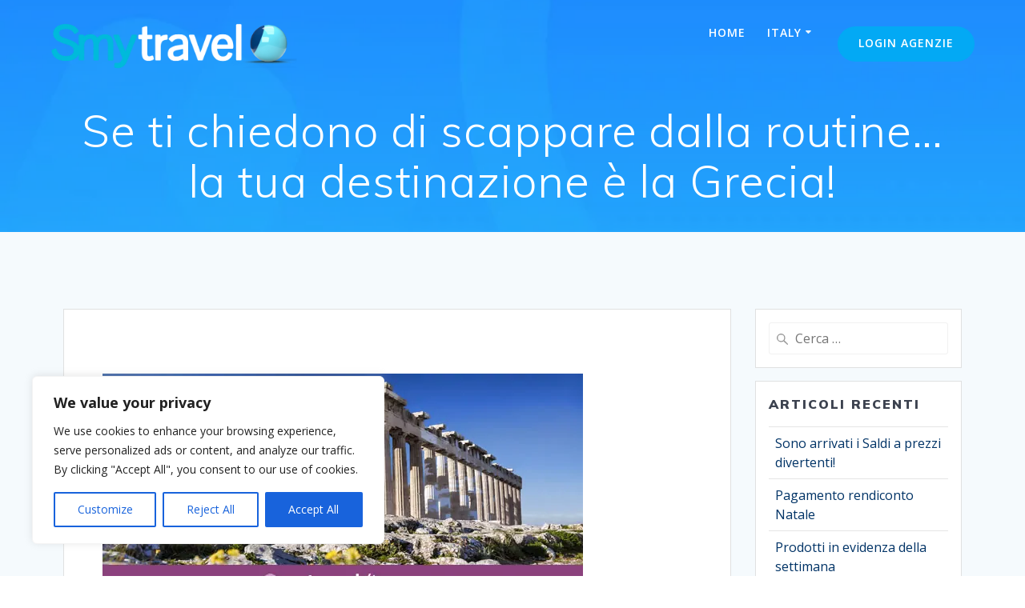

--- FILE ---
content_type: text/html; charset=utf-8
request_url: https://www.google.com/recaptcha/api2/anchor?ar=1&k=6Le2TDseAAAAAMI2CE8rwQSIXwJX-juEOpCeEAGe&co=aHR0cHM6Ly93d3cuc215LnRyYXZlbDo0NDM.&hl=en&v=9TiwnJFHeuIw_s0wSd3fiKfN&size=invisible&anchor-ms=20000&execute-ms=30000&cb=9ddt3vahbepq
body_size: 48043
content:
<!DOCTYPE HTML><html dir="ltr" lang="en"><head><meta http-equiv="Content-Type" content="text/html; charset=UTF-8">
<meta http-equiv="X-UA-Compatible" content="IE=edge">
<title>reCAPTCHA</title>
<style type="text/css">
/* cyrillic-ext */
@font-face {
  font-family: 'Roboto';
  font-style: normal;
  font-weight: 400;
  font-stretch: 100%;
  src: url(//fonts.gstatic.com/s/roboto/v48/KFO7CnqEu92Fr1ME7kSn66aGLdTylUAMa3GUBHMdazTgWw.woff2) format('woff2');
  unicode-range: U+0460-052F, U+1C80-1C8A, U+20B4, U+2DE0-2DFF, U+A640-A69F, U+FE2E-FE2F;
}
/* cyrillic */
@font-face {
  font-family: 'Roboto';
  font-style: normal;
  font-weight: 400;
  font-stretch: 100%;
  src: url(//fonts.gstatic.com/s/roboto/v48/KFO7CnqEu92Fr1ME7kSn66aGLdTylUAMa3iUBHMdazTgWw.woff2) format('woff2');
  unicode-range: U+0301, U+0400-045F, U+0490-0491, U+04B0-04B1, U+2116;
}
/* greek-ext */
@font-face {
  font-family: 'Roboto';
  font-style: normal;
  font-weight: 400;
  font-stretch: 100%;
  src: url(//fonts.gstatic.com/s/roboto/v48/KFO7CnqEu92Fr1ME7kSn66aGLdTylUAMa3CUBHMdazTgWw.woff2) format('woff2');
  unicode-range: U+1F00-1FFF;
}
/* greek */
@font-face {
  font-family: 'Roboto';
  font-style: normal;
  font-weight: 400;
  font-stretch: 100%;
  src: url(//fonts.gstatic.com/s/roboto/v48/KFO7CnqEu92Fr1ME7kSn66aGLdTylUAMa3-UBHMdazTgWw.woff2) format('woff2');
  unicode-range: U+0370-0377, U+037A-037F, U+0384-038A, U+038C, U+038E-03A1, U+03A3-03FF;
}
/* math */
@font-face {
  font-family: 'Roboto';
  font-style: normal;
  font-weight: 400;
  font-stretch: 100%;
  src: url(//fonts.gstatic.com/s/roboto/v48/KFO7CnqEu92Fr1ME7kSn66aGLdTylUAMawCUBHMdazTgWw.woff2) format('woff2');
  unicode-range: U+0302-0303, U+0305, U+0307-0308, U+0310, U+0312, U+0315, U+031A, U+0326-0327, U+032C, U+032F-0330, U+0332-0333, U+0338, U+033A, U+0346, U+034D, U+0391-03A1, U+03A3-03A9, U+03B1-03C9, U+03D1, U+03D5-03D6, U+03F0-03F1, U+03F4-03F5, U+2016-2017, U+2034-2038, U+203C, U+2040, U+2043, U+2047, U+2050, U+2057, U+205F, U+2070-2071, U+2074-208E, U+2090-209C, U+20D0-20DC, U+20E1, U+20E5-20EF, U+2100-2112, U+2114-2115, U+2117-2121, U+2123-214F, U+2190, U+2192, U+2194-21AE, U+21B0-21E5, U+21F1-21F2, U+21F4-2211, U+2213-2214, U+2216-22FF, U+2308-230B, U+2310, U+2319, U+231C-2321, U+2336-237A, U+237C, U+2395, U+239B-23B7, U+23D0, U+23DC-23E1, U+2474-2475, U+25AF, U+25B3, U+25B7, U+25BD, U+25C1, U+25CA, U+25CC, U+25FB, U+266D-266F, U+27C0-27FF, U+2900-2AFF, U+2B0E-2B11, U+2B30-2B4C, U+2BFE, U+3030, U+FF5B, U+FF5D, U+1D400-1D7FF, U+1EE00-1EEFF;
}
/* symbols */
@font-face {
  font-family: 'Roboto';
  font-style: normal;
  font-weight: 400;
  font-stretch: 100%;
  src: url(//fonts.gstatic.com/s/roboto/v48/KFO7CnqEu92Fr1ME7kSn66aGLdTylUAMaxKUBHMdazTgWw.woff2) format('woff2');
  unicode-range: U+0001-000C, U+000E-001F, U+007F-009F, U+20DD-20E0, U+20E2-20E4, U+2150-218F, U+2190, U+2192, U+2194-2199, U+21AF, U+21E6-21F0, U+21F3, U+2218-2219, U+2299, U+22C4-22C6, U+2300-243F, U+2440-244A, U+2460-24FF, U+25A0-27BF, U+2800-28FF, U+2921-2922, U+2981, U+29BF, U+29EB, U+2B00-2BFF, U+4DC0-4DFF, U+FFF9-FFFB, U+10140-1018E, U+10190-1019C, U+101A0, U+101D0-101FD, U+102E0-102FB, U+10E60-10E7E, U+1D2C0-1D2D3, U+1D2E0-1D37F, U+1F000-1F0FF, U+1F100-1F1AD, U+1F1E6-1F1FF, U+1F30D-1F30F, U+1F315, U+1F31C, U+1F31E, U+1F320-1F32C, U+1F336, U+1F378, U+1F37D, U+1F382, U+1F393-1F39F, U+1F3A7-1F3A8, U+1F3AC-1F3AF, U+1F3C2, U+1F3C4-1F3C6, U+1F3CA-1F3CE, U+1F3D4-1F3E0, U+1F3ED, U+1F3F1-1F3F3, U+1F3F5-1F3F7, U+1F408, U+1F415, U+1F41F, U+1F426, U+1F43F, U+1F441-1F442, U+1F444, U+1F446-1F449, U+1F44C-1F44E, U+1F453, U+1F46A, U+1F47D, U+1F4A3, U+1F4B0, U+1F4B3, U+1F4B9, U+1F4BB, U+1F4BF, U+1F4C8-1F4CB, U+1F4D6, U+1F4DA, U+1F4DF, U+1F4E3-1F4E6, U+1F4EA-1F4ED, U+1F4F7, U+1F4F9-1F4FB, U+1F4FD-1F4FE, U+1F503, U+1F507-1F50B, U+1F50D, U+1F512-1F513, U+1F53E-1F54A, U+1F54F-1F5FA, U+1F610, U+1F650-1F67F, U+1F687, U+1F68D, U+1F691, U+1F694, U+1F698, U+1F6AD, U+1F6B2, U+1F6B9-1F6BA, U+1F6BC, U+1F6C6-1F6CF, U+1F6D3-1F6D7, U+1F6E0-1F6EA, U+1F6F0-1F6F3, U+1F6F7-1F6FC, U+1F700-1F7FF, U+1F800-1F80B, U+1F810-1F847, U+1F850-1F859, U+1F860-1F887, U+1F890-1F8AD, U+1F8B0-1F8BB, U+1F8C0-1F8C1, U+1F900-1F90B, U+1F93B, U+1F946, U+1F984, U+1F996, U+1F9E9, U+1FA00-1FA6F, U+1FA70-1FA7C, U+1FA80-1FA89, U+1FA8F-1FAC6, U+1FACE-1FADC, U+1FADF-1FAE9, U+1FAF0-1FAF8, U+1FB00-1FBFF;
}
/* vietnamese */
@font-face {
  font-family: 'Roboto';
  font-style: normal;
  font-weight: 400;
  font-stretch: 100%;
  src: url(//fonts.gstatic.com/s/roboto/v48/KFO7CnqEu92Fr1ME7kSn66aGLdTylUAMa3OUBHMdazTgWw.woff2) format('woff2');
  unicode-range: U+0102-0103, U+0110-0111, U+0128-0129, U+0168-0169, U+01A0-01A1, U+01AF-01B0, U+0300-0301, U+0303-0304, U+0308-0309, U+0323, U+0329, U+1EA0-1EF9, U+20AB;
}
/* latin-ext */
@font-face {
  font-family: 'Roboto';
  font-style: normal;
  font-weight: 400;
  font-stretch: 100%;
  src: url(//fonts.gstatic.com/s/roboto/v48/KFO7CnqEu92Fr1ME7kSn66aGLdTylUAMa3KUBHMdazTgWw.woff2) format('woff2');
  unicode-range: U+0100-02BA, U+02BD-02C5, U+02C7-02CC, U+02CE-02D7, U+02DD-02FF, U+0304, U+0308, U+0329, U+1D00-1DBF, U+1E00-1E9F, U+1EF2-1EFF, U+2020, U+20A0-20AB, U+20AD-20C0, U+2113, U+2C60-2C7F, U+A720-A7FF;
}
/* latin */
@font-face {
  font-family: 'Roboto';
  font-style: normal;
  font-weight: 400;
  font-stretch: 100%;
  src: url(//fonts.gstatic.com/s/roboto/v48/KFO7CnqEu92Fr1ME7kSn66aGLdTylUAMa3yUBHMdazQ.woff2) format('woff2');
  unicode-range: U+0000-00FF, U+0131, U+0152-0153, U+02BB-02BC, U+02C6, U+02DA, U+02DC, U+0304, U+0308, U+0329, U+2000-206F, U+20AC, U+2122, U+2191, U+2193, U+2212, U+2215, U+FEFF, U+FFFD;
}
/* cyrillic-ext */
@font-face {
  font-family: 'Roboto';
  font-style: normal;
  font-weight: 500;
  font-stretch: 100%;
  src: url(//fonts.gstatic.com/s/roboto/v48/KFO7CnqEu92Fr1ME7kSn66aGLdTylUAMa3GUBHMdazTgWw.woff2) format('woff2');
  unicode-range: U+0460-052F, U+1C80-1C8A, U+20B4, U+2DE0-2DFF, U+A640-A69F, U+FE2E-FE2F;
}
/* cyrillic */
@font-face {
  font-family: 'Roboto';
  font-style: normal;
  font-weight: 500;
  font-stretch: 100%;
  src: url(//fonts.gstatic.com/s/roboto/v48/KFO7CnqEu92Fr1ME7kSn66aGLdTylUAMa3iUBHMdazTgWw.woff2) format('woff2');
  unicode-range: U+0301, U+0400-045F, U+0490-0491, U+04B0-04B1, U+2116;
}
/* greek-ext */
@font-face {
  font-family: 'Roboto';
  font-style: normal;
  font-weight: 500;
  font-stretch: 100%;
  src: url(//fonts.gstatic.com/s/roboto/v48/KFO7CnqEu92Fr1ME7kSn66aGLdTylUAMa3CUBHMdazTgWw.woff2) format('woff2');
  unicode-range: U+1F00-1FFF;
}
/* greek */
@font-face {
  font-family: 'Roboto';
  font-style: normal;
  font-weight: 500;
  font-stretch: 100%;
  src: url(//fonts.gstatic.com/s/roboto/v48/KFO7CnqEu92Fr1ME7kSn66aGLdTylUAMa3-UBHMdazTgWw.woff2) format('woff2');
  unicode-range: U+0370-0377, U+037A-037F, U+0384-038A, U+038C, U+038E-03A1, U+03A3-03FF;
}
/* math */
@font-face {
  font-family: 'Roboto';
  font-style: normal;
  font-weight: 500;
  font-stretch: 100%;
  src: url(//fonts.gstatic.com/s/roboto/v48/KFO7CnqEu92Fr1ME7kSn66aGLdTylUAMawCUBHMdazTgWw.woff2) format('woff2');
  unicode-range: U+0302-0303, U+0305, U+0307-0308, U+0310, U+0312, U+0315, U+031A, U+0326-0327, U+032C, U+032F-0330, U+0332-0333, U+0338, U+033A, U+0346, U+034D, U+0391-03A1, U+03A3-03A9, U+03B1-03C9, U+03D1, U+03D5-03D6, U+03F0-03F1, U+03F4-03F5, U+2016-2017, U+2034-2038, U+203C, U+2040, U+2043, U+2047, U+2050, U+2057, U+205F, U+2070-2071, U+2074-208E, U+2090-209C, U+20D0-20DC, U+20E1, U+20E5-20EF, U+2100-2112, U+2114-2115, U+2117-2121, U+2123-214F, U+2190, U+2192, U+2194-21AE, U+21B0-21E5, U+21F1-21F2, U+21F4-2211, U+2213-2214, U+2216-22FF, U+2308-230B, U+2310, U+2319, U+231C-2321, U+2336-237A, U+237C, U+2395, U+239B-23B7, U+23D0, U+23DC-23E1, U+2474-2475, U+25AF, U+25B3, U+25B7, U+25BD, U+25C1, U+25CA, U+25CC, U+25FB, U+266D-266F, U+27C0-27FF, U+2900-2AFF, U+2B0E-2B11, U+2B30-2B4C, U+2BFE, U+3030, U+FF5B, U+FF5D, U+1D400-1D7FF, U+1EE00-1EEFF;
}
/* symbols */
@font-face {
  font-family: 'Roboto';
  font-style: normal;
  font-weight: 500;
  font-stretch: 100%;
  src: url(//fonts.gstatic.com/s/roboto/v48/KFO7CnqEu92Fr1ME7kSn66aGLdTylUAMaxKUBHMdazTgWw.woff2) format('woff2');
  unicode-range: U+0001-000C, U+000E-001F, U+007F-009F, U+20DD-20E0, U+20E2-20E4, U+2150-218F, U+2190, U+2192, U+2194-2199, U+21AF, U+21E6-21F0, U+21F3, U+2218-2219, U+2299, U+22C4-22C6, U+2300-243F, U+2440-244A, U+2460-24FF, U+25A0-27BF, U+2800-28FF, U+2921-2922, U+2981, U+29BF, U+29EB, U+2B00-2BFF, U+4DC0-4DFF, U+FFF9-FFFB, U+10140-1018E, U+10190-1019C, U+101A0, U+101D0-101FD, U+102E0-102FB, U+10E60-10E7E, U+1D2C0-1D2D3, U+1D2E0-1D37F, U+1F000-1F0FF, U+1F100-1F1AD, U+1F1E6-1F1FF, U+1F30D-1F30F, U+1F315, U+1F31C, U+1F31E, U+1F320-1F32C, U+1F336, U+1F378, U+1F37D, U+1F382, U+1F393-1F39F, U+1F3A7-1F3A8, U+1F3AC-1F3AF, U+1F3C2, U+1F3C4-1F3C6, U+1F3CA-1F3CE, U+1F3D4-1F3E0, U+1F3ED, U+1F3F1-1F3F3, U+1F3F5-1F3F7, U+1F408, U+1F415, U+1F41F, U+1F426, U+1F43F, U+1F441-1F442, U+1F444, U+1F446-1F449, U+1F44C-1F44E, U+1F453, U+1F46A, U+1F47D, U+1F4A3, U+1F4B0, U+1F4B3, U+1F4B9, U+1F4BB, U+1F4BF, U+1F4C8-1F4CB, U+1F4D6, U+1F4DA, U+1F4DF, U+1F4E3-1F4E6, U+1F4EA-1F4ED, U+1F4F7, U+1F4F9-1F4FB, U+1F4FD-1F4FE, U+1F503, U+1F507-1F50B, U+1F50D, U+1F512-1F513, U+1F53E-1F54A, U+1F54F-1F5FA, U+1F610, U+1F650-1F67F, U+1F687, U+1F68D, U+1F691, U+1F694, U+1F698, U+1F6AD, U+1F6B2, U+1F6B9-1F6BA, U+1F6BC, U+1F6C6-1F6CF, U+1F6D3-1F6D7, U+1F6E0-1F6EA, U+1F6F0-1F6F3, U+1F6F7-1F6FC, U+1F700-1F7FF, U+1F800-1F80B, U+1F810-1F847, U+1F850-1F859, U+1F860-1F887, U+1F890-1F8AD, U+1F8B0-1F8BB, U+1F8C0-1F8C1, U+1F900-1F90B, U+1F93B, U+1F946, U+1F984, U+1F996, U+1F9E9, U+1FA00-1FA6F, U+1FA70-1FA7C, U+1FA80-1FA89, U+1FA8F-1FAC6, U+1FACE-1FADC, U+1FADF-1FAE9, U+1FAF0-1FAF8, U+1FB00-1FBFF;
}
/* vietnamese */
@font-face {
  font-family: 'Roboto';
  font-style: normal;
  font-weight: 500;
  font-stretch: 100%;
  src: url(//fonts.gstatic.com/s/roboto/v48/KFO7CnqEu92Fr1ME7kSn66aGLdTylUAMa3OUBHMdazTgWw.woff2) format('woff2');
  unicode-range: U+0102-0103, U+0110-0111, U+0128-0129, U+0168-0169, U+01A0-01A1, U+01AF-01B0, U+0300-0301, U+0303-0304, U+0308-0309, U+0323, U+0329, U+1EA0-1EF9, U+20AB;
}
/* latin-ext */
@font-face {
  font-family: 'Roboto';
  font-style: normal;
  font-weight: 500;
  font-stretch: 100%;
  src: url(//fonts.gstatic.com/s/roboto/v48/KFO7CnqEu92Fr1ME7kSn66aGLdTylUAMa3KUBHMdazTgWw.woff2) format('woff2');
  unicode-range: U+0100-02BA, U+02BD-02C5, U+02C7-02CC, U+02CE-02D7, U+02DD-02FF, U+0304, U+0308, U+0329, U+1D00-1DBF, U+1E00-1E9F, U+1EF2-1EFF, U+2020, U+20A0-20AB, U+20AD-20C0, U+2113, U+2C60-2C7F, U+A720-A7FF;
}
/* latin */
@font-face {
  font-family: 'Roboto';
  font-style: normal;
  font-weight: 500;
  font-stretch: 100%;
  src: url(//fonts.gstatic.com/s/roboto/v48/KFO7CnqEu92Fr1ME7kSn66aGLdTylUAMa3yUBHMdazQ.woff2) format('woff2');
  unicode-range: U+0000-00FF, U+0131, U+0152-0153, U+02BB-02BC, U+02C6, U+02DA, U+02DC, U+0304, U+0308, U+0329, U+2000-206F, U+20AC, U+2122, U+2191, U+2193, U+2212, U+2215, U+FEFF, U+FFFD;
}
/* cyrillic-ext */
@font-face {
  font-family: 'Roboto';
  font-style: normal;
  font-weight: 900;
  font-stretch: 100%;
  src: url(//fonts.gstatic.com/s/roboto/v48/KFO7CnqEu92Fr1ME7kSn66aGLdTylUAMa3GUBHMdazTgWw.woff2) format('woff2');
  unicode-range: U+0460-052F, U+1C80-1C8A, U+20B4, U+2DE0-2DFF, U+A640-A69F, U+FE2E-FE2F;
}
/* cyrillic */
@font-face {
  font-family: 'Roboto';
  font-style: normal;
  font-weight: 900;
  font-stretch: 100%;
  src: url(//fonts.gstatic.com/s/roboto/v48/KFO7CnqEu92Fr1ME7kSn66aGLdTylUAMa3iUBHMdazTgWw.woff2) format('woff2');
  unicode-range: U+0301, U+0400-045F, U+0490-0491, U+04B0-04B1, U+2116;
}
/* greek-ext */
@font-face {
  font-family: 'Roboto';
  font-style: normal;
  font-weight: 900;
  font-stretch: 100%;
  src: url(//fonts.gstatic.com/s/roboto/v48/KFO7CnqEu92Fr1ME7kSn66aGLdTylUAMa3CUBHMdazTgWw.woff2) format('woff2');
  unicode-range: U+1F00-1FFF;
}
/* greek */
@font-face {
  font-family: 'Roboto';
  font-style: normal;
  font-weight: 900;
  font-stretch: 100%;
  src: url(//fonts.gstatic.com/s/roboto/v48/KFO7CnqEu92Fr1ME7kSn66aGLdTylUAMa3-UBHMdazTgWw.woff2) format('woff2');
  unicode-range: U+0370-0377, U+037A-037F, U+0384-038A, U+038C, U+038E-03A1, U+03A3-03FF;
}
/* math */
@font-face {
  font-family: 'Roboto';
  font-style: normal;
  font-weight: 900;
  font-stretch: 100%;
  src: url(//fonts.gstatic.com/s/roboto/v48/KFO7CnqEu92Fr1ME7kSn66aGLdTylUAMawCUBHMdazTgWw.woff2) format('woff2');
  unicode-range: U+0302-0303, U+0305, U+0307-0308, U+0310, U+0312, U+0315, U+031A, U+0326-0327, U+032C, U+032F-0330, U+0332-0333, U+0338, U+033A, U+0346, U+034D, U+0391-03A1, U+03A3-03A9, U+03B1-03C9, U+03D1, U+03D5-03D6, U+03F0-03F1, U+03F4-03F5, U+2016-2017, U+2034-2038, U+203C, U+2040, U+2043, U+2047, U+2050, U+2057, U+205F, U+2070-2071, U+2074-208E, U+2090-209C, U+20D0-20DC, U+20E1, U+20E5-20EF, U+2100-2112, U+2114-2115, U+2117-2121, U+2123-214F, U+2190, U+2192, U+2194-21AE, U+21B0-21E5, U+21F1-21F2, U+21F4-2211, U+2213-2214, U+2216-22FF, U+2308-230B, U+2310, U+2319, U+231C-2321, U+2336-237A, U+237C, U+2395, U+239B-23B7, U+23D0, U+23DC-23E1, U+2474-2475, U+25AF, U+25B3, U+25B7, U+25BD, U+25C1, U+25CA, U+25CC, U+25FB, U+266D-266F, U+27C0-27FF, U+2900-2AFF, U+2B0E-2B11, U+2B30-2B4C, U+2BFE, U+3030, U+FF5B, U+FF5D, U+1D400-1D7FF, U+1EE00-1EEFF;
}
/* symbols */
@font-face {
  font-family: 'Roboto';
  font-style: normal;
  font-weight: 900;
  font-stretch: 100%;
  src: url(//fonts.gstatic.com/s/roboto/v48/KFO7CnqEu92Fr1ME7kSn66aGLdTylUAMaxKUBHMdazTgWw.woff2) format('woff2');
  unicode-range: U+0001-000C, U+000E-001F, U+007F-009F, U+20DD-20E0, U+20E2-20E4, U+2150-218F, U+2190, U+2192, U+2194-2199, U+21AF, U+21E6-21F0, U+21F3, U+2218-2219, U+2299, U+22C4-22C6, U+2300-243F, U+2440-244A, U+2460-24FF, U+25A0-27BF, U+2800-28FF, U+2921-2922, U+2981, U+29BF, U+29EB, U+2B00-2BFF, U+4DC0-4DFF, U+FFF9-FFFB, U+10140-1018E, U+10190-1019C, U+101A0, U+101D0-101FD, U+102E0-102FB, U+10E60-10E7E, U+1D2C0-1D2D3, U+1D2E0-1D37F, U+1F000-1F0FF, U+1F100-1F1AD, U+1F1E6-1F1FF, U+1F30D-1F30F, U+1F315, U+1F31C, U+1F31E, U+1F320-1F32C, U+1F336, U+1F378, U+1F37D, U+1F382, U+1F393-1F39F, U+1F3A7-1F3A8, U+1F3AC-1F3AF, U+1F3C2, U+1F3C4-1F3C6, U+1F3CA-1F3CE, U+1F3D4-1F3E0, U+1F3ED, U+1F3F1-1F3F3, U+1F3F5-1F3F7, U+1F408, U+1F415, U+1F41F, U+1F426, U+1F43F, U+1F441-1F442, U+1F444, U+1F446-1F449, U+1F44C-1F44E, U+1F453, U+1F46A, U+1F47D, U+1F4A3, U+1F4B0, U+1F4B3, U+1F4B9, U+1F4BB, U+1F4BF, U+1F4C8-1F4CB, U+1F4D6, U+1F4DA, U+1F4DF, U+1F4E3-1F4E6, U+1F4EA-1F4ED, U+1F4F7, U+1F4F9-1F4FB, U+1F4FD-1F4FE, U+1F503, U+1F507-1F50B, U+1F50D, U+1F512-1F513, U+1F53E-1F54A, U+1F54F-1F5FA, U+1F610, U+1F650-1F67F, U+1F687, U+1F68D, U+1F691, U+1F694, U+1F698, U+1F6AD, U+1F6B2, U+1F6B9-1F6BA, U+1F6BC, U+1F6C6-1F6CF, U+1F6D3-1F6D7, U+1F6E0-1F6EA, U+1F6F0-1F6F3, U+1F6F7-1F6FC, U+1F700-1F7FF, U+1F800-1F80B, U+1F810-1F847, U+1F850-1F859, U+1F860-1F887, U+1F890-1F8AD, U+1F8B0-1F8BB, U+1F8C0-1F8C1, U+1F900-1F90B, U+1F93B, U+1F946, U+1F984, U+1F996, U+1F9E9, U+1FA00-1FA6F, U+1FA70-1FA7C, U+1FA80-1FA89, U+1FA8F-1FAC6, U+1FACE-1FADC, U+1FADF-1FAE9, U+1FAF0-1FAF8, U+1FB00-1FBFF;
}
/* vietnamese */
@font-face {
  font-family: 'Roboto';
  font-style: normal;
  font-weight: 900;
  font-stretch: 100%;
  src: url(//fonts.gstatic.com/s/roboto/v48/KFO7CnqEu92Fr1ME7kSn66aGLdTylUAMa3OUBHMdazTgWw.woff2) format('woff2');
  unicode-range: U+0102-0103, U+0110-0111, U+0128-0129, U+0168-0169, U+01A0-01A1, U+01AF-01B0, U+0300-0301, U+0303-0304, U+0308-0309, U+0323, U+0329, U+1EA0-1EF9, U+20AB;
}
/* latin-ext */
@font-face {
  font-family: 'Roboto';
  font-style: normal;
  font-weight: 900;
  font-stretch: 100%;
  src: url(//fonts.gstatic.com/s/roboto/v48/KFO7CnqEu92Fr1ME7kSn66aGLdTylUAMa3KUBHMdazTgWw.woff2) format('woff2');
  unicode-range: U+0100-02BA, U+02BD-02C5, U+02C7-02CC, U+02CE-02D7, U+02DD-02FF, U+0304, U+0308, U+0329, U+1D00-1DBF, U+1E00-1E9F, U+1EF2-1EFF, U+2020, U+20A0-20AB, U+20AD-20C0, U+2113, U+2C60-2C7F, U+A720-A7FF;
}
/* latin */
@font-face {
  font-family: 'Roboto';
  font-style: normal;
  font-weight: 900;
  font-stretch: 100%;
  src: url(//fonts.gstatic.com/s/roboto/v48/KFO7CnqEu92Fr1ME7kSn66aGLdTylUAMa3yUBHMdazQ.woff2) format('woff2');
  unicode-range: U+0000-00FF, U+0131, U+0152-0153, U+02BB-02BC, U+02C6, U+02DA, U+02DC, U+0304, U+0308, U+0329, U+2000-206F, U+20AC, U+2122, U+2191, U+2193, U+2212, U+2215, U+FEFF, U+FFFD;
}

</style>
<link rel="stylesheet" type="text/css" href="https://www.gstatic.com/recaptcha/releases/9TiwnJFHeuIw_s0wSd3fiKfN/styles__ltr.css">
<script nonce="HqAY4jRGNGKrCJnM9yQqTg" type="text/javascript">window['__recaptcha_api'] = 'https://www.google.com/recaptcha/api2/';</script>
<script type="text/javascript" src="https://www.gstatic.com/recaptcha/releases/9TiwnJFHeuIw_s0wSd3fiKfN/recaptcha__en.js" nonce="HqAY4jRGNGKrCJnM9yQqTg">
      
    </script></head>
<body><div id="rc-anchor-alert" class="rc-anchor-alert"></div>
<input type="hidden" id="recaptcha-token" value="[base64]">
<script type="text/javascript" nonce="HqAY4jRGNGKrCJnM9yQqTg">
      recaptcha.anchor.Main.init("[\x22ainput\x22,[\x22bgdata\x22,\x22\x22,\[base64]/[base64]/[base64]/[base64]/[base64]/[base64]/[base64]/[base64]/[base64]/[base64]\\u003d\x22,\[base64]\\u003d\\u003d\x22,\x22wpoUeMKKM0deNsOMLsKIVMKlwopZwpx1R8ODDnJVwoXCmcOlwo/DojhoS33CmyFDOsKJVlPCj1fDlETCuMK8ccOGw4/CjcOmTcO/e07CiMOWwrRAw64IaMOxwpXDuDXCi8K3cAFtwrQBwr3CnjbDrijCghsfwrN2Ew/CrcOZwpDDtMKeb8OYwqbCth3DliJ9bgTCvhsSa1pwwq/Cj8OEJMKfw4wcw7nCpFPCtMORIUTCq8OGwrfCtlgnw6V5wrPCslTDnsORwqIjwrIyBiXDpDfCm8Kqw5Egw5TClsKtwr7ChcK0Ihg2wr/DrAJhGGnCv8K9G8OoIsKhwp1WWMK0HsKTwr8ECEBhECJEwp7Dol3CkWQMMMO/dmHDuMKIOkDCnsKoKcOgw7J5HE/CjC5seADDknBkwqxgwofDr08mw5QUBsKxTl4NNcOXw4QrwohMWi5kGMO/[base64]/G8KFLgrCv15uwrM0asKbOcKywrQ5w4vDv8O4c8OkMcOQCHkqw7/DtsKDWVVMd8KAwqEVwqXDvyDDlm/DocKSwrM6ZBcyZ2o5wrNIw4Iow6Rzw6JcFnESMWLChxszwqJJwpdjw7PCv8OHw6TDhSrCu8KwMSzDmDjDl8KDwppowq0SXzLCvsKRBAxBdVxuAT7Dm05Mw5PDkcOXCMOaScK0TiYxw4sewo/DucOcwpRIDsOBwq1cZcONw54gw5cAABsnw57CgsOswq3CtMKDVMOvw5kwwpnDusO+wr9LwpwVwqLDu04dYiLDkMKUZcKPw5tNecOTSsK7UTPDmsOkAGU+wovCqcK9ecKtG2XDnx/Cj8KzVcK3J8OxRsOiwp0Yw63DgXJaw6A3cMO6w4LDi8OMZhYyw67CvsO7fMKgc143wqN8asOOwp9yHsKjC8OWwqAfw6vCqmERHMK1JMKqC3/DlMOcfMOsw77CojMrLn9iElgmIDcsw6rDridhZsOFw5vDi8OGw67DlsOIa8Ovwr7CtsOHw7bDiCFfX8O4byvDpcO2w4glw4rDgsOABsKbaT/DlSfCiWpTw4jCocKxw7hnEWkIEsONBmLCqcObwqrDoiV3WcOjZhnDtm9vw7DCnMK1QSfCu1Zdw6bDiy7CshF9eGLCiRUCNyI0GcKWw7XDrhzDvcKrcDQswp9hwrfCl21YG8KrAC7Dgi4zwrDCuH0LQcO+woDCkzBDNAzCg8KqYAFYVy/Chkhowr19w5g8VkpGw415P8OSeMKXABwqOG0Ew6fDlMKTZVDCuzgaQQDCsnlgW8K4McK6w7hcaWxew7hSw6rCqwTChMKBw79kZG/DqMKTUi/Cglwuw6tADQhePhIOwoXDrcOjw5XCvMKIw6rClFPCsE1JJ8KlwpZobMOVP3fCiVNFw5LCncK5wr3DsMO2w7nDtSrCsC/Dl8KZwqVww7/[base64]/CpMO/bQg2wqZ4wrBcw6/DhT9dNsKyfnodOmzCnMKRw7TDkGtKwp0CNEQzAzpmw51vCShmw7VWw6wPdhxAwpDDm8Kiw7fCjsKowottJcOxwqXCmMOFLxPDqELCo8OLBsOBecOLw7TDk8KbWw9bUWrCj0gOSsOka8K+RGI7cFsPwpJcw7XCi8KwSWIxHcK5wo7Dn8KABsO/[base64]/[base64]/CiAlKw6jCo8KTwrUtSMOnIcOwecKDWg9wQcKfw4TCiE0hYMObTUUfdh/Cp0fDnsKCEHdNw6PDh3pnw6F9AzbDsQBFwojCpyrCt1EYRlFTw77Cl2B9XMOWw6INwrLDiQ8cw4XCqxd1ZsOvYMKWFMKrIsKAWm7DgAd5w7vCoTnDuhNjbsKrw7Ukw4/DuMOVHcO6PVDDicOpYMOgWMKEw7vDiMKhaU11WMKtw73CkH/Cjnc9wp03U8KFwoLCrcOlPAwBf8KFw6bDqVA3XcKhw7/CvFzDrsO/wo5xY2J0wrzDiWnCuMOmw5IdwqDDh8KWwrzDiH18cV7CksKJd8KXwpvCr8K6woQ2w5bCrcKRMXLCgsK+eQfDhMKzXwfClCnCv8O1VDDDqRnDgMK3w4l9G8OhfMOeNsOzA0LCocKOScOjRcOkSsK8wq/DqcKNXjNbw5nCl8OIK0vCs8OiRMK+fsO9wpxUw5h5S8KLwpDDo8KqSMKoOCnChhrCmsOPwqVQw55Tw5Zvw6PCpV7DsGDCtTnCr2zCm8O4fcOswo/ClMOGwqLCg8Ofw57Cg1QFdsOuX3zCqAsWw5jCs0Zyw7pkJHvCtwnCmm/[base64]/DkMKeY8OkVcObEMO7w5UHA8KtZyM7WDDCsGXDgMKIw7p/[base64]/w4RFOzjCvcKXXcKDwoXCvwszwr3Cr8OWwqsrQMOLwpxQNsKjGD3Cu8OEKRzDpWzCm3HDiQzDtcOpw7M1wovDr1xWGB1kw5DDiRHClwBhZmY0B8KRd8KsdynDmMKFPDQOcQbCj1nDlsOywrktwq7Dk8OmwpA/wqtqw6LDlRzDmMK6YWLCmXfCjGEww4vDrsKQwrh6ccKMwpPCgXkXw6nCm8K1wpETw77CtWRqbsOoRCfDn8KMOsOKwqMdw4QsQEjDocKcExzCrGQWwosxUsOywqHDlgvCtsKFwp96w77DmRoRwoMJw6rDvg3Dol/DoMKJw4PCuDjDpsKDw5jCocOlwq4Vw6vDjCNPSghmw6NUZcKCPcKjdsOrwqV+TQ3Cn2PDrB7DssKFdnjDqsK5wr3CuiMfwr/Dq8OqFiDCu3lUWsOfTSnDp2IOMH9fEMOBL3M3XGvDhknDrUHCpcKMw73CqcO/Z8OEFWbDr8K2OUJ9NMKiw7xsMzDDrmJiCMK/[base64]/a1vCrsKTwq3CiDZSw7TDn8KWNhtGw4LDpSABwrTCuHMow7nCmcKmR8K0w6Zuwo4FccO7YxfDn8KEb8OdZCDDnXNOKUpbOHbDtlNgAVrDhcOvKH4bw7ZPw6QLLHccF8OrwrjCiGbChsOjRj/CvcOsBiQTwq1kwpVGfcKSZcOcwo0/wobDqsO6w7YBw7tRwqE3Rn/Dgy3DpcOUexQqw6fCshXDn8OAw41Kc8OUw4bCkyIJasK9MlHCp8OfVMOyw7kkw6Iow7B8w5gcE8O0aRo/w7NEw4LCtsODZTMYw5DCoyw6P8Kkw5fCosKMw68KbW/ChsK2c8O4EwHDgxrDl0vCmcKhFhPDogDChHXDlsK4wpfCj3sdI3QeT3EOesKkO8KSw4rCvTjDgmEFwp/[base64]/CvsOiwqzDkcK6UcO9wo96BW4OUUnCpl7CnEpnw5fDnMOgcC4UEMOQwqjCuGPCsHNcwpDDgDAgYMKjXmTCvTPDjcOBJ8OzeBXDrcOkKsK/GcKdwoPDjx4OWiDCrG5qwrlnwq/CsMKMQMKlSsKIF8OOwq/DnMKAw4VQw5Unw4nDnm/ClSQ3eWxrw5whw6/[base64]/[base64]/[base64]/DpcOBw5IyMcOywqvDl8OXwpwIDFoHS8Kbw491f8KCJhDCpX/DoUYwKMOfwp3DpQ9HMDpZw7zCg0Ekw6HCmW8VYiYhaMO7SA9Qw6rCtHnCi8KZesK7w7vClToRwr5xJXwxf3/[base64]/DBpAFsKRHBA/A2Z2wrzCkSrCuBdabloWwpXCgCR7w5zCiVFmw4HDh3fDmcKpfMKNBFhIwqTCkMKew6PCk8OJw7vCvcOqwprDvcOcwoPDlFTClXYww4wxw4nDrGbCv8K6E2d0SRstwqc/Fkk+wpYRD8O7CF5YTHDCgMKfw7rDpsKzwqZpw41/wox9TXTDimPCg8OZajpHwqpVX8OgWsKPwq0fQMKVwo4yw7NTBAMYwqskw7cadMOAM0XClzHCgAVkw6PCjcKxwq3CmcKBw6XCjwHCqUrDosKYSMK/w67CtMKrG8Kaw4LCljB7wocLG8Kcw5YCwp8pwpfCpsKbHsKvwppIwrkcYAnCv8OrwoTDvhofwrjDtcKQPMO5w5E1wqjDmlLDj8O3w5fDvcKFcgfDlnjCjcO/[base64]/wr1lwrbCtsKoAsKzw7pUwrN0TcKMEsOMw4oOA8KbO8O9wrlJwp0VUDNKBFIAWcKuwpLDiQDDt34iLUjDoMOFwrrDh8OywpbDv8K8Mz8JwpEjCsOgN2/DucKzw7kQw7vCgcOvIsOlwq/CjCU6wpXCh8K1w5dKJhdYwoHDoMKyYitiQFrCj8OnwrjDtj14HcK/[base64]/Co8KFLsKPw44dAxnDl2IWewTCgsKXwrNwF8KKaScPw4obwpoPwotVw73CinDCtMKgOiMIaMOQYcObd8KHOmx8worDpGtTw789fgrCtcO7wpl9R0dTw7o/wp/CpsOyOsKsIHM0YVvCtcKZQcOraMKeaU0fRn3Cr8KeEsKyw7jDunTDj35feHLDiT0LUywTw5bDnj3Dg0LDtlPCpcK/wozDisO5RcO1I8O6w5VxUVRoRMK0w6rDpcKMdsO1C0JadMKMw5BPw7LCsVJMwrrCqMOew6Ejw6hcw6fCg3XDp2DDhh/Cq8O7V8OVTQhXw5LCgGTCrUoiTAHDnznDtMOpw73DnsORRTlqwo7CmsOqXBbCvsKgw5Jvw5QRc8O4dMKPFcKgw48NWMOYw70rw5fCnUsOBG1gJ8OZw6l8PMOVQzUCNEEkSsK0aMOzwrZAw7YmwpJNcsO8LMK+HMOsW1jDvC1Fw4Bjw5TCt8KgVhRSK8O/wq43M3PDg1jCnwvDgxVrNR7CkiI6cMKlecKXHAjCqMOmwqjDgRrDncOiw6pHKhlMw5tUw7/CokplwrnDmhwpUj7DoMKrBDsCw7JtwqQew6fCkRVbwoTDlcK/KS5HHipEw6VfwpzDuzRuecKtfX0hw6vDpcKVRsOvJybCncOwB8Kcw4TDp8OKCThNeFI3w7nCoh0gwrfCrMOtwr/CksOQHQHDoHJvWmsYw47DjcKYcDciwqXChcKRUkgAZcKPHD9ow5kjwoFnEcKdw6BHw6/ClhfDh8KOP8O0UUB6FB4gJsO1w5grY8OdwrYMwr0jRkUVwp/CsWkfwq/CtEDDpcKNQMKlwo9fPsODDMO1AMOMwrPDmG5BwprCoMOuw4Euw57Dl8OMw4nCpUbDkMOqw6sgPzfDisOKZEZoFMKnw4glw5ERKzJBwoQ7wrRpThDDiFA6JMKeSMO+S8KIw5wpw7Itw4jCn2ItE0vCtVlMwrN/[base64]/CuwDCsxbDkSwjwrkIJcKzwqzDpMKHw4bDuAfDlBshAcKZRBpcw4/[base64]/CicK9bF56IsOKw4ZEX0BQwpnDrzczdsKRwoXCnMKBGlfDhWl4Sz/[base64]/w7PDlBPCl8OHwr8Mw6Frwp/CnsOnw41dd0vDkMOMwrfDvTDDocKFRsKrw7vDv3/ClGbDscOiw57DvSAQMsKnInnCpTDDmMOMw7DCuDkDcXTCqm7Dj8OmFMKWwrjDvDjCuUXCmQhIw4vCu8KrT3PChD5nXhLDhsK7d8KnBk/DjxTDuMKkU8KJNsOAw4zDmnsyw47DgsOqCDkGwoPDtxzDoDZzwqlDw7HDilV2YCDCqg/DgRlwACHDnSXDpA7CrzrDpREEOx5ZCWbDrwIgPzg7w7FiMMOaR0cEHGbDnU8+wo17bcKjbsK+ACtsS8Ocw4PCtngzK8KMWsOeMsO8wrgIwr5Mw7rCmCUCwqdlw5DDuh/[base64]/w40OXyMAw7YDJhDCvsO4YD5xwqLDpQzDjcKSwonCrcK6wrPDi8O9AcKsc8Kswp00ACJDEALCkMKqQMOJWMOzLMK3wqjDlyDCgznDpAFESnJ0GMK6cG/[base64]/DtcO9A3rCoz7DsMKSSy7DhTlmwo4swrTCqMOqJyrDgcKKw6ZEw5jCnC7Cox7CgMO9BzQ+XcKgQcKxwrHDvsKiXMOvfwtpGD43wqzCrknCjMOkwrPDqMOaVsKmVwnClR1cwqfCu8OAwq/DpcKtGATDhXIfwqvCg8OFw4xNeALCvi0Lw5xgwp3DnHl8MsOyXxLDqcK1wopkeSUoaMOXwrpSw4jCscO5wpIVwrrCng0bw6pSNsOURsOQw49TwqzDs8K9woTCjk5lOxHDiAFzPMOmw6nDv2kJbcOgMcKQwo7ChWl6ah/[base64]/wrEqwqc4wrTDlADCpVMBX0Q+fcOnw6ceG8Ofw7TChsKiw4Q6VwMNwr/Dny/Ck8KlXVtvWkvCoifDpTgLWUF4w5HDsUROXsKzG8KTDjDDkMOUw5rCvErDvsKAJBXDpsKEwoM5wq0+PmZLDSnCr8O+EcKEX19/KMOuw7tLwpjDmzzDoVxgwonCgsOsXcORFUnCkyduw64BwqvDrMKPD0LDvEMkAcOxwrPCqcO+U8OrwrTCvXnDkksNdMKKaCpOXcKVUMKLwpEew7E+wrPCmMKfw5DCsVoVw4jCt3xhasOmwoQeL8KgPlwDTMOMw7jDo8Kuw5PCtVLCn8K0wovDk1vDvV/DjA/DiMKoAGTDvi7Cu1PDqzlfwpErwoR4wrDCi2AVwqXCl0N9w43CoBrCoUHCtyDDmsK5wp8tw67DqsKZNy/CoXXDvUdHDyXDgsO0wp7ChcOTFMKow4w/wp/Dpz4Yw5/CtElgQMKQw6DCjsK0R8KRwr4yw5/[base64]/KcO8EcKGwr7Dkk/CkQNdw53DkMOiwozCrAPCojQzw4sAG23CrRcpZMOLw6kPw4DDncKaPRE2KcOiM8OAwqzCgsKWw6XCp8OSEwDDgcKSdMONw4zCrTDCrsOxMg56wo8Qwr/DmcKqwrwcScKONF/DgsKiwpfCsVfDm8OdccOuwo1eDzEpFBxcNSRywpnDlcKxWWlow73ClGoDwppeR8Kuw4LDn8Kbw4vCsGZNVww0WS55LWxvw4DDknoEHsK7w5QLw7TDryp+T8OPCMKmAMKAw7TCpMOxYU1iAS/DtW8FDMOzNCDCgQY8w6/DicO+SsK4w5jCtWrCv8Ksw7NPwq9CQMKPw7TDtsO4w6BJw5jDi8KewqHCgQPCkRDCjkLDmsK/w63DkR/[base64]/wpsseB5iKcOXZE4yISTCjMKLBMKkwqXDv8Oqw6LDqwUiFcKIwrHDnglfJsOVw4FsCHTCk1kgZEEEw7jDlsOwwpDDok/[base64]/[base64]/Xkl6CcKeaj5pwpnDoFzCkyttSsKqTMKYb2vCqUPCjMOAw7DCgsO4wr06CXXCrzNcwrJlUBwrBsKXZVhNG13CjShsYVQcbHZnHGoyKATDkB0FeMKAw6FNwrTCusOwEcOew5cdw6Zcc1PCuMOkwrN7Mw7CuAxJwprDisKBCcO2woFXEsKuwrnDrsK1w5/Dpj/CgsObw5lSb07DhcKUacKCWMKJSzBjCzBNGzbCjMKPw4nCpzjCrsKLwpVsHcONwoFaCcKbT8OIFsOXZFbDuTzDgsOvJGHDmMOwOxdiCcKAFj0YeMOQLnzDq8KNw4xNw5XCrsKpw6YXwrJzw5LCuT/DgDvCm8ObGsOxOD/CksOPEmPCscOsM8OHw65iw58gLzM5w6AkZA7CkcKYwonDugYWw7FTQsK/[base64]/Cp8KVwq8vw7R1w5rCs8OlJ8OdXVvDusOzw6olN8OiaSt9A8OXZhIPeGt+c8KEeF3DgwvCvVooOFrDtDEQwpd4wo5ywo7CscKzwrTCqsKlZcOEbkvDqkvDuiF3PMKkY8O/bwIRw6rCujNZe8ONw5hnwrwjwpBDwqpIw5TDhsOadcKsUMO9djIZwq1tw5Q0w7vDk3slF37DtVM+HmFPw6BECRIrwoNHQBnCrsKiEgIyMkIvw5/CkBJSIcKWw6oJw5zCm8OxE1ZEw7LDiyVVw5kiBHbCslYoFsO7w40tw4rCosOXEMOKVz7Du1FHwqzCr8OeMQJWw4/ClDU6wpHCuAXDsMK+wp5KLMKlw7tVR8OJLA/DtQVAwoZtw5YWwq/Cii/[base64]/ClcKyccK4w7fCo108woQawqPClDnDoMOewohOwrDDoR7DqyHDlH9eUcOMAkbCviDDkAHCscObw4ABw7HCmcKMFgfDqx8Zw40fTMKTHxXDrREeGGzDs8KtAFpewolAw61RwpEIwqNsSMKFIMOiw6JAwqgkEcK/LcKFwrYRwqDDonpYwox/[base64]/[base64]/MUDCkMKpwq9/w7DCijMEAS0WwoEqccOTEFjCrcOOw54Tc8K5XsKawogwwopVw7odw6zCpcOeY2LCtEPCtcK7KMOBw5ENw5bCgcO+w4jDvgnCl3LDpiAsFcKXwrcnwqIVw5V2YcOCXMODwpvDpMOZZzvCkXfDlMOhw6/CiHnDtcK6woVTwo5Rwqc3wp5OfcOUfHnClcKuU0FMIsKgw4JfJXMfw4Mywo7DlXNlW8ORwq1hw7tjKMO3d8Kiwr/DvsK8TFHCuAbCn3LDl8OENsKswpM/KCfCiBLCicKIwoHCtMKowrvDrV7CsMKRwrDClsOcwoDCjcOKJ8KSVkgtFRfCi8Odwp/[base64]/wqnCtAfCusOkPBtfdAHDkU3ChE1RAWtSwp/[base64]/[base64]/CpsOpXC/DoQnDsAhcwq1Xw4ZmOCwOwrTCtcKlfSx9J8OPwrdobX97wqpJQ2rDqER5B8ObwrczwqpCIMOjdcOtUzc0wpLCvxZOFyceWcOgw4VEaMKNw7TCoUM7woPCncOuw59nwptvwo/CpsKRwrfCtMOvOELDusKswotowqF7wqpmw6sAbcKTd8OCw5MPw6kyIBzCnE/Cv8KnDMOQVBAuwpo9TMKlcivCijwXRsONK8KJecKLR8OUw7vDrsOjw4PDksK7GsO/[base64]/[base64]/Cg3oEw4xTw6TChsKCJsO0SWjCgMODwooRw7PDmsOcw4TDiXgyw5/Dv8OSw6gjworCtl5wwo5aDcOnwrnDj8OfGz7DocKqwqtIX8OvV8OWwrXDoWTDpggxwr/DkFdcw51kCsOCwoc8CMKsSsO7Bm9AwphwRcOvUMKrL8KDU8OEXcK3WyV1wqF0worCq8OmwqPCrsOoJcOmEsKHTsKzw6bDn0cUS8OJAcKOFsKQwqAzw5rDj3/CqwNZwpNyUG3DqRxTRnrCjcKZwr4hwqwTXMO1SMO0w5XCpsK+dVnCs8OXKcOCATJHAsOJZX96QsOQwrA8w4DDhxXDujDDvwdPHl8JYMKcwrXDtMKcRHvDo8KgEcOyDcO4wo/DmRR0fC9QwrLDqMORwpBbw4fDkUDCqCXDhUAHwoPCtWDDvETChUFYw5gVK1Rzwq3DhSzCnsOsw4XCozXDicOKK8ORHMKjw4UZQXoMw6d/wpwEZyrDqmnCrVnDvhvCkBDDvcKXLsObwogbwr7Dmh3Dk8K4wo8uwqrDmsOtU1lQKsOXb8Ktwqgaw6o3w74iD2fDpjPDssOSdCzCvcOWSGtVwqJGNcKsw5AVwo1Hdnocw6DDu1TDu3nDk8KGB8OTKWXDgjtAZMKAwqbDtMKywqnCoBtFJxzDiUjCiMOAw7/DjjjCsRfDkcKMAhbDgXPDn3DDpCbCim7Cs8KdwpY6NcKjWV3CtXVRLDLCgMOGw6VdwrgxScKnwpdewr7CpMOAwogNwp3DiMOGw4zDqWHDgT8qwqPDlA/[base64]/[base64]/DqHzDlGkUw5vDuMK3C8KAf8O/d2HDl8KMaMONwpzCjUjCnjlKwqbCtMKIwp/Ck3LDhwPDvcOnG8KaE0ptH8Kqw6bDo8Kzwpoxw73DgcOyTsOJw6tOw5gYaxLDmMKrw440aC5jwoVxNhbClj7Cjy/CoTpqw5ISVsKvwoPDvDlJwq9xLH3DoSLCpMKhHH9Sw49QecKnw5NpacOAw75PEXXCuRfDpDAgw6rCq8KIw7B5w7pSJAvDlMOzwoPDsDUawqHCvAbDlcOADnhCw51bMMOsw6d1BsOmNMKxfsKDw6/CoMKBwpEvPsKSw5siBwfCt30Xfl/DvgdHR8KlHsOLIAUdw651wrPCtcOnZcO/w7DDucOqXMK1LcOLWcK9w6jDnU/Doz4tFQ0EwrfCv8K3McK9w7LDmMKhMGFCUgJDZ8O1QW3CgMODMW7CgGwqWsKBwrDDg8Obw6RWZMKoFcOBwok7w5oGSCLCjMOpw5bCp8KSfzcCw7oYw7PCmsKAd8K/O8OvSsKhF8K9FlUFwpMyQl0ZCjfCl0Imw5nDqCFNwqZjDiBVbMOaJsKrwrwuDMKEBANiwpArc8K3w7IqcMOzw7ZPw4QzPT7CtMOQw55bbMKKw7h9HsO1WRjDgGnCjlvDhx/[base64]/CoRHCnEcwWsKuWMKge8OkdcK1Xk/CnC8rIRMeKn7DjDdpwpfCuMOGaMKVw5NfTsOoKcO2DcK8XHw9Qh17C3LDpV5SwqBuw77DgV9HUMKsw5bDi8OqMcKyw45hDkkoAcOgwozCgh/DuzLCjMOMZmV3wogrw4J3KsK6WQrCqMO1wq3Dgg3CnVV8w4LDnlzDkn7CnBoTwo3DmsOOwpwrw7UjZsKOCUTCtMK5HsOswrHDpjcdwovDvMKDUhUiccKyPDkoE8OFW3fChMKKw7HCqE12GSxcw5rCsMOPw6VuwpPDvAnDsgZ/wq/CuCNNw6sDZmBydxvCjcKqwozDscKxw7k6MS7CswBgwrxHNcKma8KQwpPCljsrcwvClmPCqC0Ww7wrw47DtyNYX2VYFcKzw5RYw4hJwqwMwqTDkDDCvw3CosK/[base64]/ClsOKAcKKAcKfTnVLckrCpcO6CjoTYsO8cMOiw7wvPUzDoFgpKjkvwo4CwrNgQcKXYsKVw77DvBjDm2ldcGTDvj/Do8KgIMK0YRxBw6cmZjTCok1hwoEzw6bDscOoBELCqW/DnMKFScOPRMODw4oMdMONDMKucRfDhCpqL8OQw4/CjC0QwpTDosOUcMKUfcKDH1Jew5dow6tFw4cfKCoEZlfCtirCnMOhDywVw6HCusOvwq/Dhk52w487wqPCqhLDnRYQwoTChMOhJsOpJsKBw4dxL8KZw4kWwpvChsO1dTwze8OuIMKQw6bDo1omw78dwrrDqG/[base64]/Co1ItGMKMwq52Ew7CjsK7LErDjsOpPUQsaijDlg7CglZUwqcgUcOdDMOxw6XCisKnHWnDjMOawoHDqMKNw598w5FbbMKZwr7CgMKYw6DDukbCvMKODy4oanPDt8K+wromA2JLw73DulkpXMKuw7VNccKrQBfCjj/CkkXDoUcKLxLCvcOmw7piIcOgNB7Cn8KjHih4w43DsMKGwo/Cn3jDv14Pw7IkfsOgH8OcTGQJwqvCiV7DnsOLMj/DmEtsw7bDpMKgwrBVAcKmWgXCjsKeYzPCuEdqBMOoOsK4w5HDn8KNRcOdFcOtICd/woLCl8OJwr/Dp8KnCR7DjMOAwoJaF8Kdw5bDqMKMw6oLD1TDkMOJPyhuCi7DmMOCwo3DlcOpZxUkMsONRsO4wo0Nw54sYnrCsMOewoEqwrjCrUvDjDPDvcKJRMKTSz0/XcO7wr4iw6nDvTPDm8OwXcOgWBDCk8KlfsK5w4wlXz5FIUVtdsOof2TCg8OGasOuw6jDv8OqCMO5w51lwonDnMOZw6U+w64HFsOZEyJZw4FCesOpw4hRwqAcwq/[base64]/Chxw5wonCvQHCtsOOw6PDvcODS8OEwoLDjsO5bhwTYsKDw7rDhGtKw5nDmkLDs8KbInHDu3NyCnguw47DqFPCoMOkw4PDkj8rw5IXwo5Vw7QeKUnCkxLDmcKewpzDhcO0GsKMekpeYzjDoMKbMy3DgWxQwrbCkCgRw6YrJwc7QhEPwqfCtMK6fCkIwo/CpEVow6gCwoDCqsOVXhbDscKrwo7DkU/DkxtAw7DCk8KCKMKYwpbClMOnw4Nywp1RCMOHEsOcOsOKwpjDgMOzw7/Dn1PCpjHDscOVScKLw7PCpMKrFMOiwoQHGz7DnTvCmHZbwpXCgwg4wrrDtsOSAsO+UsOhFQ/DoETCkMOHFMO1woNbw4XCscKZwqLCtxQQNMOSDxjCoyTCn0LCok/[base64]/wp5MwoXDmcOCwqfCocOqCBbDnkHCtcKKwqgGw4LCmsKzPWMpJCkUwqTColBwCC/CnVB3wr7Dh8KFw58XI8OCw4dgwrRTw4QZV3LClcKowrIqRsKlwokgYMKwwqElwrLCpDt4F8KvwovCqsOzw6d2wrHDhRjDsHUiVBEfdBrDvsKCwoplAVszw7fCjcKBw7TCqzjCgcOsYjAPwrbCmDwpFsO2w67CpsO7UcOmAcKdwqDDohVxRGjDozTDhsO/wprDs3rCvMOBHDvCusOEw74JW2nCv0LDhSHDhgnCjy57w6/Dsmh5YiEHZsKMVz4DR3vDjcK2SSUtfsO4S8OHwqEyw5RVXsKrOVNvwrbDrsK3dTbCqMKMP8Otw4RrwpEKZy19woDCqxvDkBt2w6h8w6YiIMOMwppEcRDCn8KZUggzw4XDvsKWw6DDjsKqwoDDpFfCmjDCoEvDgUTDvMK2HkzCjnAULMKpw55Sw5jCt0bDs8OYfGHDnW/[base64]/FMKEOcKlw5vCucOUw4pfe8OsI8ONw5lHG2vDkMOGUwzCuyBqwqMxw6JqCHvDhW1/woIQRBbCuTjCrcOPwqg8w4xmHcKzIMKWVsKpQMOCw47DjcOPw5nCv24/[base64]/CuAbDm8KGw4VddcOeVsO4wqF3LU/CgmXCoSEuwq4FMQDCt8Kcw53DjUElJQljwqofwpNnwoZmZCbDvVvDnkJnwrdiw54iw45aw6vDqXXDhcKNwr3DocO0bT48w5nDvQ/Ds8KXwovCsSPCkVglWSJgw57DsynDnS96DsKvXMOfw7A6H8Orw5PCjMKYY8O0cUojPEQoF8KhTcK7w7JZF2HDqcO8wrwvBykXw6wxTSzCsnfDm1MXw4/DvsK8QynClw4vXcOjG8Oxw4LCkC0Zw4ZVw63CrANqIMKuwpLCp8O7w4nDocKdwptvPcKXwq9GwrLCjThrQl8FBsKUwovDiMKMwoHDmMOtL3MmU29cLsK/wp9Xw6R6wqDDucOIw5DCrRJvw5B0w4PDgcOXw4XCkcKGNxIxwrsXFB1jwpDDtAVFwpZXwp7CgsKWwr9WHk42d8K/w4p7woEOSjBVSMKEw4gRR3kGfDDCoUnDlwonw4jCilrDh8OROEBITcKxw6HDuTnCtRgGFAXDksOWw4tLwqVqI8OlwobDhsKDw7HDvMOGwojDusK4DsO1w4jCqDvCicOUw6ANZsO1eENww7/CksONw6TDmTLCn30Nw6DDhFMIw6BXw4HCh8OGGznCmcOjw7JYwprCo0U/RgjCtmbDrMKxw5/DusKhGMKYw5FCP8Omw43CocOzGRXDqXXCnWFIwrPDvwHCvMK9Ji5EAWvDi8OeYsKedFvCmgjCjcKywq0xwqfDsCjDoHguw43Djn/DpGvDgsOmeMKqwqTChXEHPXbDrFM6B8OlbMOgW0ZsLVHDuFEzMljDnSEqwqdpwqfCssKpNMOZw5rDmMOFw4/CgiVpLcO3GzTCoQdgw5DCu8KjLXsJdsOawpp5wrY5EijDgMK9WsKCSF/Cqn/DsMKEw7pCDXA7egl0w4V0w71rwpXDh8OVwp7DiRPCkVxKEcOQw5cELxvCv8OKw5JNMAlWwrAVUcKeUA/CqSo/w4DDuiPDoHQnUCsJBB7CsQ5pwrXDkMOyZT9PIcKCwoZtR8Kew4zDu1IdMkoeTMOjU8KtwrHDrcOzwo5Iw5fDshTDusK/wpYjw7Vaw7QZT0DDu1Row6HCmHDDmcKmTcKmwo9mwo/[base64]/w4/CncORdMOCCGAiDmxlbX3DlVQ6w4XChH3CvMO6cQwMcMKOUQvDsEPCpGfDjMOxL8KCbTbCtcK2eR7CjsOAOMO7a17Cs3rDjirDlj9ebsKBwo9yw4fCssKXw43Dn13Cp0Q1MCBXa10FYcOwGUVZwpLDr8KNCXwoPsOPcX1ew6/[base64]/CtGrCpMKfa8OQwq1gw5zDrljCtsK1DsOGXHdsTcK+wqfCgxNXWcKGOMOQwqNeb8OMCC4uGMOUKMO1w7XDvAgfKl0TwqrDt8KhUQHCtMKww7rCqQHCrXjDny/CgD0yw5vDr8KVw4HDti4UDTF9wrleXcKgwpkkwqLDvwnDrgPCu0kadjzCpsOyw7nDmcK+CSXDoC3DhF7CuBbCu8KKbMKaGsOLwqxEMsKow64hLsKrwpYbNsOaw4A3YShafX/[base64]/DgsKyNcKlUMOgwo09VcOvO8KAw6Q3w77ClMKCwrPCshTDg8OoC8KsWG0VVx/Dj8KXBsOww43CisKVwoBWwq3DsjogLnTCtxBESwsGFlc/[base64]/Cn8KXw54kw5V+HGPDsELDqMOLJELDusK/wr/[base64]/w5nCicOWWMKBwpB6wpLCmT5BLyhtwpjDs3goTMOVwqYiw4PDmcOQQG5FGsKTZA7CmHzCqsOmKcKHNBLCpMOfwqLDgArCgcK+dDN+w7MlUxbDhmAlw6MjLcOBwoI/LMKkfmLCnHRIw7p5wrHDoj9+w5sIe8OiRFHDpQ/CnS4JIHZsw6R0wobCmxJhw58Tw7Z+airCqsKOF8ONwpfCsncseV13EAbDq8Oow53DocKhw4dYSsOuaVVTwpXDoQ97w4/DpMKPFDLDmMKlwpMULGDDth5Jw5d1wqjClFAYdMObWBhlw64KJ8K/[base64]/CqUXCkMOQw7MiwpJNBsOFwozDjsK6wozCpSAIwo/[base64]/[base64]/DoMO4ZWLDuAACw7tDwr3CrcOCwp9HRmnDm8OqFT1VPX49wo/DilBOw6rCrMKdTMO8FG9xw5AzMcKEw5rCiMOCwqDCocOtZVtgBiJIBHgfw6TDk1haZcKMwp4fwrdyOsKDG8K8NMKWw6fDq8KkKcOVwp7CvMK0w5NKw6M+w6QaZMKFRmBMwpbDjsOswqzCv8OKwqfDuHfCr1/DosOWw7towrTCn8K7YMO8wp5ldcOzw7rCmjM3BcKEwoYJw68NwrvDjcKhwodGM8K7XMKWwrDDmWHCvmjDiHRSbgkbMV/CtMKTBMO0K2hkNU/[base64]/[base64]/CoxocDcO0wotnSsKoDcKqVB82Xm5fw6XDqcOuZVAuc8ODwrUMw5gcw7kQJBJ1Qy8gLsKMdsOrwqnDiMKlwr/[base64]/[base64]/wrjDqWNVw7nCpcKWw79uwqZWWsK7w77CqMK+YsOyFcKowpDCmsK5w65Bw5HCksKGw4osdcKqYcOsKsOdwqjCt0jCnsO3AH/Di3fCmg8KwojCjsKoUMOhwoMYwpUyGVkXwrNBCMKcw6wUNXUhwowMwqTDq2TCoMKKUEw+w4PCoxZgesOMwp/Dn8KHwrLCgFLCs8K9Xm0YwofDrW0gJ8OWw54dw5bCg8Owwr5Rw7dVwo7CihRMdmnCocOtAioUw6PCuMKSFxp/w6zCrWnCgCBeMRDCt2kcJBjChUPCgyV+F3TCnMOMw7bCng7ChHFXDsOrw50mEMOrwoQiw7vCvMObLhN/wpDCsE3Co0jDiUzCu1kxacOxFsOLwrgkw7fCnwhqwqvDs8Krw5TCj3bCk0hMYx/CusO/[base64]/N8K/IUnCt8Kqf8OHQwxXwoDDsMKhwq3DjcKaw5XDtcKsw4RpwqLCoMOKSsOqJ8Oww4oQwr42wol6AWrDocO6X8Ogw4xIw6htwp42ICpdw7VPw614VcKJCkJwwr3DtMOpwq/DpcKQRTnDjR3DgTDDm3jCncKFP8OeNRbCi8OEGsOfw51yDjvDowg\\u003d\x22],null,[\x22conf\x22,null,\x226Le2TDseAAAAAMI2CE8rwQSIXwJX-juEOpCeEAGe\x22,0,null,null,null,0,[21,125,63,73,95,87,41,43,42,83,102,105,109,121],[-3059940,377],0,null,null,null,null,0,null,0,null,700,1,null,0,\x22CvYBEg8I8ajhFRgAOgZUOU5CNWISDwjmjuIVGAA6BlFCb29IYxIPCPeI5jcYADoGb2lsZURkEg8I8M3jFRgBOgZmSVZJaGISDwjiyqA3GAE6BmdMTkNIYxIPCN6/tzcYADoGZWF6dTZkEg8I2NKBMhgAOgZBcTc3dmYSDgi45ZQyGAE6BVFCT0QwEg8I0tuVNxgAOgZmZmFXQWUSDwiV2JQyGAA6BlBxNjBuZBIPCMXziDcYADoGYVhvaWFjEg8IjcqGMhgBOgZPd040dGYSDgiK/Yg3GAA6BU1mSUk0GhkIAxIVHRTwl+M3Dv++pQYZxJ0JGZzijAIZ\x22,0,0,null,null,1,null,0,1],\x22https://www.smy.travel:443\x22,null,[3,1,1],null,null,null,1,3600,[\x22https://www.google.com/intl/en/policies/privacy/\x22,\x22https://www.google.com/intl/en/policies/terms/\x22],\x22KOB2W3qG8aM7qWcTZJ8tTxcx3GNd4wbhkx5uYGqWWvc\\u003d\x22,1,0,null,1,1768414851120,0,0,[20],null,[240,23,46,110],\x22RC-dwDTl7e_S73HWg\x22,null,null,null,null,null,\x220dAFcWeA6x1kbSX08LczDpa2-7we5dyyLPRyN-UeaEofCnbcFpyFhzXfQtsBiphF-k4F8cT-r1UQbByjpgsNU-oeFMOCS8EpOrVQ\x22,1768497651162]");
    </script></body></html>